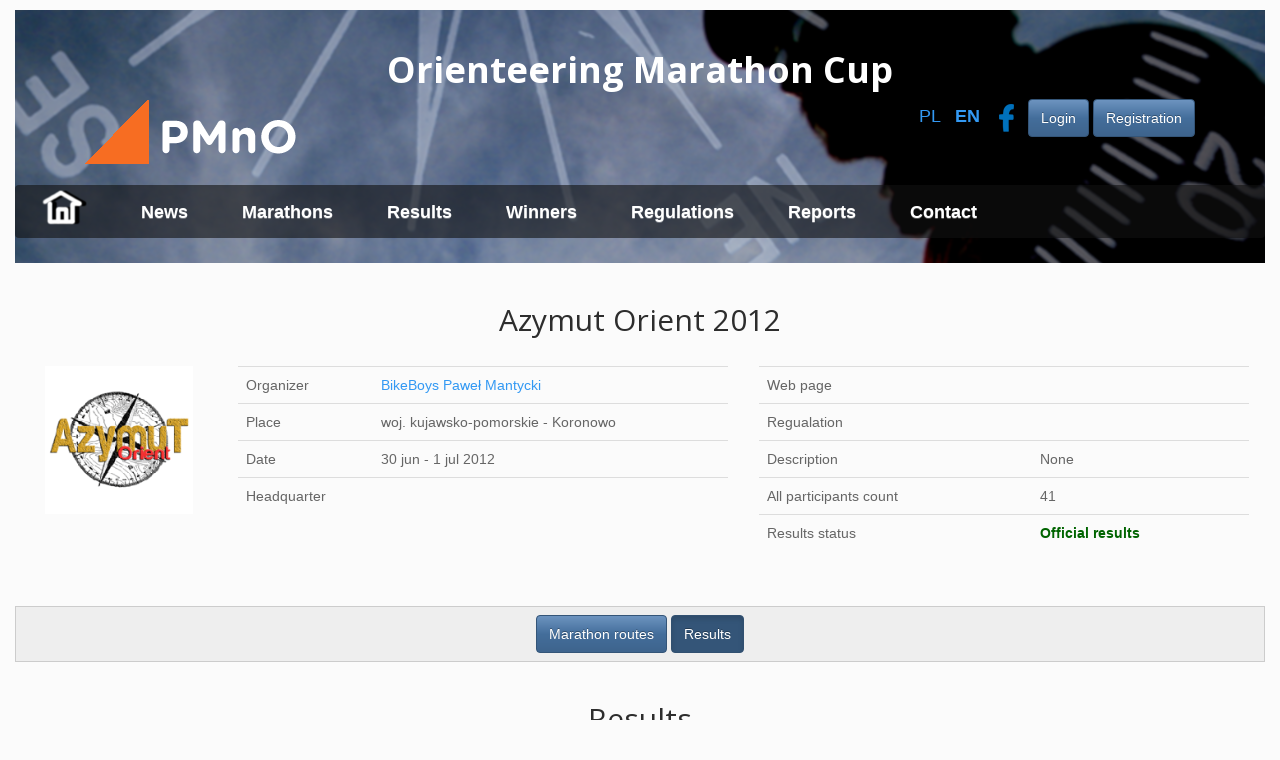

--- FILE ---
content_type: text/html; charset=utf-8
request_url: https://pmno.pl/en/marathon/results/2012-azymut-orient/
body_size: 4325
content:


<!DOCTYPE html>
<html lang="en">
    <head>
        <meta charset="utf-8">


    <meta name="robots" content="index, follow">
    <link rel="icon" type="image/png" href="/static/img/favicon.ico" />


<title>PMnO</title>


    <link rel="stylesheet" href="/static/css/bootstrap-datepicker3.standalone.min.css" type="text/css">

    <link rel="stylesheet" href="/static/css/bootstrap-spacelab-3.3.5.min.css" type="text/css">
    <link rel="stylesheet" href="/static/css/jquery-ui.min.css" type="text/css">
    <link rel="stylesheet" href="/static/css/main.css?v=25" type="text/css">
    <link rel="stylesheet" href="/static/css/rwd.css?v=9" type="text/css">


    </head>
    <body>


    
    <div class="container">
        <header>
            <div class="cycle-slideshow" data-cycle-pause-on-hover="false" data-cycle-speed="8000" data-cycle-caption-plugin="caption2">
                <div class="cycle-overlay"></div>
                <img src="/static/img/carousel/img1.png" alt="Puchar Maratonów na Orientację" data-cycle-title="" data-cycle-desc="">
                <img src="/static/img/carousel/img2.jpg" alt="Mapa" data-cycle-title="" data-cycle-desc="">
                <img src="/static/img/carousel/img3.jpg" alt="Przez cały rok" data-cycle-title="" data-cycle-desc="">
                <img src="/static/img/carousel/img4.png" alt="Również nocą" data-cycle-title="" data-cycle-desc="">
            </div>
            <div class="site-title">
                <h1 class="highest">Orienteering Marathon Cup</h1>
                <div class="float-left">
                    <a href="/"><img src="/static/img/PMnO_logo.png" alt="PMnO" title="PMnO" class="logo" ></a>
                </div>
                <div class="float-right align-right">
                    
                    
                    
                        <a href="/change_language/pl/" class="lang-shortcut">PL</a>
                    
                        <a href="/change_language/en/" class="lang-shortcut active">EN</a>
                    
                    <a href="https://web.facebook.com/PMnO-105230916175346/" target="_blank" class="social-media"><img src="/static/img/fb.png" alt="fb" /></a>

                    
                        <a href="/en/accounts/profile/" class="btn btn-primary" title="Login">Login</a>
                        <a href="/en/accounts/choose-account/" class="btn btn-primary" title="Registration">Registration</a>
                    
                </div>
                <div class="clear">&nbsp;</div>
            </div>
            

<nav id="mainmenu" class="navbar clear">
    <ul class="nav navbar-nav">
        <li class="home-link"><a href="/" ><img src="/static/img/PMnO_home.png" alt="Home" title="Home" /></a></li>
        
            
                <li class=""><a href="/en/cms/" title="News " class="" >News </a></li>
            
        
            
                <li class=""><a href="/en/marathons/2026/cup/" title="Marathons" class="" >Marathons</a></li>
            
        
            
                <li class=""><a href="/en/total-results/2026/TP50/Open/" title="Results" class="" >Results</a></li>
            
        
            
                <li class=""><a href="/en/winners/2025/TP100/Open/" title="Winners" class="" >Winners</a></li>
            
        
            
                <li class=""><a href="/en/cms/regulation_list/2026/" title="Regulations" class="" >Regulations</a></li>
            
        
            
                <li class=""><a href="/en/reports/" title="Reports" class="" >Reports</a></li>
            
        
            
                <li class=""><a href="/en/accounts/contact/" title="Contact" class="" >Contact</a></li>
            
        
    </ul>
</nav>

        </header>
        <div id="content">
            
    
<h2 class="section-header">Azymut Orient 2012</h2>

<div class="tile col-md-2 col-sm-4 col-xs-6 text-center">
    <a href="None" target="_blank" class="logo"><img src="/media/organizer/pk_0026/180x180/2012_azymut.gif" alt="Azymut Orient" class="col-md-2" /></a>
</div>
<div class="col-md-5">
    <table class="table">
        <tr>
            <td>Organizer</td>
            <td><a href="/en/organizer/bikeboys-pawel-mantycki/">BikeBoys Paweł Mantycki</a></td>
        </tr>
        <tr>
            <td>Place</td>
            <td>woj. kujawsko-pomorskie - Koronowo</td>
        </tr>
        <tr>
            <td>Date</td>
            <td>30 jun - 1 jul 2012</td>
        </tr>
        <tr>
            <td>Headquarter</td>
            <td></td>
        </tr>
    </table>
</div>
<div class="col-md-5">
    <table class="table">
        <tr>
            <td>Web page</td>
            <td></td>
        </tr>
        <tr>
            <td>Regualation</td>
            <td></td>
        </tr>
        
        <tr>
            <td>Description</td>
            <td>None</td>
        </tr>
        
        <tr>
            <td>All participants count</td>
            <td>41</td>
        </tr>
        
        
        <tr>
            <td>Results status</td>
            <td class="official-text">Official results</td>
        </tr>
        
    </table>
</div>
<div class="clear"></div>
    <div class="input-group-addon">
<a href="/en/marathon/2012-azymut-orient/" class="btn btn-primary">Marathon routes</a>
<a href="/en/marathon/results/2012-azymut-orient/" class="btn btn-primary active">Results</a>




</div>
    

    <h2 class="section-header">Results</h2>
    
    <h3 id="route960" class="section-header">Route TR140</h3>
    <div class="panel panel-default">
<div class="panel-body"><div class="row">
    <div class="col-xs-2">Start time</div>
    <div class="col-xs-4">-</div>
</div>
<div class="row">
    <div class="col-xs-2">Base time (+Late time)</div>
    <div class="col-xs-4">-</div>
</div>
<div class="row">
    <div class="col-xs-2">PK count</div>
    <div class="col-xs-6">-</div>
</div>
<div class="row">
    <div class="col-xs-2">Runners count</div>
    <div class="col-xs-6">25</div>
</div>

<div class="row">
    <div class="col-xs-12">
        
            
        
        
    </div>
</div></div>
<table id="table-route-960" class="table table-striped table-hover">
    <thead><tr><th>Position M</th><th>Position K</th><th>ID</th><th>Runner</th><th>Links</th><th>Locality</th><th>Team</th><th>Points</th></tr></thead>
    <tbody><tr><td>-</td><td>1</td><td>3089</td><td><a href="/en/accounts/3184/" class="name">Stanek Asia 🥇</a></td><td>-</td><td>-</td><td>-</td><td>100.00</td></tr><tr><td>1</td><td>-</td><td>1</td><td><a href="/en/accounts/3/" class="name">Śmieja Daniel 🥇</a></td><td>-</td><td>Szczecin</td><td>mrdp.pl</td><td>100.00</td></tr><tr><td>2</td><td>-</td><td>301</td><td><a href="/en/accounts/260/" class="name">Paszkowski Wojciech </a></td><td>-</td><td>Białystok</td><td>-</td><td>96.00</td></tr><tr><td>-</td><td>2</td><td>312</td><td><a href="/en/accounts/271/" class="name">Truszkowska Kamila 🥇</a></td><td>-</td><td>Gdańsk</td><td>-</td><td>96.00</td></tr><tr><td>-</td><td>2</td><td>12805</td><td><a href="/en/accounts/12902/" class="name">Kłopocińska Agnieszka 🥈</a></td><td>-</td><td>-</td><td>-</td><td>96.00</td></tr><tr><td>3</td><td>-</td><td>15</td><td><a href="/en/accounts/28/" class="name">Bober Bartłomiej 🥇</a></td><td>-</td><td>Gdynia</td><td>Harpagan</td><td>92.00</td></tr><tr><td>-</td><td>4</td><td>12825</td><td><a href="/en/accounts/12922/" class="name">Gruszczyńska Karolina </a></td><td>-</td><td>-</td><td>-</td><td>90.00</td></tr><tr><td>4</td><td>-</td><td>3</td><td><a href="/en/accounts/26/" class="name">Liszka Grzegorz 🥈</a></td><td>-</td><td>Tychy</td><td>Trezado BikeTires.pl</td><td>90.00</td></tr><tr><td>-</td><td>5</td><td>9776</td><td><a href="/en/accounts/9873/" class="name">Mąkolska Sylwia </a></td><td>-</td><td>-</td><td>-</td><td>88.00</td></tr><tr><td>5</td><td>-</td><td>3164</td><td><a href="/en/accounts/3259/" class="name">Nowaczyk Michał 🥉</a></td><td>-</td><td>-</td><td>We mgle po łydki</td><td>88.00</td></tr><tr><td>6</td><td>-</td><td>9</td><td><a href="/en/accounts/767/" class="name">Walentowski Radosław 🥉</a></td><td>-</td><td>Skierniewice</td><td>-</td><td>86.00</td></tr><tr><td>7</td><td>-</td><td>284</td><td><a href="/en/accounts/243/" class="name">Stanek Robert </a></td><td>-</td><td>Szczecin</td><td>RUDY KOT</td><td>84.00</td></tr><tr><td>8</td><td>-</td><td>8</td><td><a href="/en/accounts/201/" class="name">Witkowski Marcin </a></td><td>-</td><td>Warszawa</td><td>ZASZYCI</td><td>82.00</td></tr><tr><td>9</td><td>-</td><td>3962</td><td><a href="/en/accounts/4058/" class="name">Kołodziejczyk Marcel </a></td><td>-</td><td>-</td><td>-</td><td>80.00</td></tr><tr><td>10</td><td>-</td><td>183</td><td><a href="/en/accounts/135/" class="name">Ścibisz Jerzy </a></td><td>-</td><td>Szczecin</td><td>-</td><td>79.00</td></tr><tr><td>11</td><td>-</td><td>5034</td><td><a href="/en/accounts/5130/" class="name">Tomaszewski Marcin </a></td><td>-</td><td>Gdańsk</td><td>mtbikeshop.pl</td><td>78.00</td></tr><tr><td>11</td><td>-</td><td>12577</td><td><a href="/en/accounts/12674/" class="name">Sitarz Jacek </a></td><td>-</td><td>-</td><td>-</td><td>78.00</td></tr><tr><td>13</td><td>-</td><td>2</td><td><a href="/en/accounts/25/" class="name">Brudło Paweł 🥇</a></td><td>-</td><td>Warszawa</td><td>BaBiKi</td><td>76.00</td></tr><tr><td>14</td><td>-</td><td>819</td><td><a href="/en/accounts/778/" class="name">Jaroszewski Wojciech </a></td><td>-</td><td>Tryszczyn</td><td>Deep Forest</td><td>75.00</td></tr><tr><td>15</td><td>-</td><td>6</td><td><a href="/en/accounts/27/" class="name">Hołdakowski Wojciech 🥇</a></td><td>-</td><td>Warszawa</td><td>-</td><td>74.00</td></tr><tr><td>16</td><td>-</td><td>3681</td><td><a href="/en/accounts/3776/" class="name">Morawski Piotr </a></td><td>-</td><td>-</td><td>brak</td><td>73.00</td></tr><tr><td>17</td><td>-</td><td>12882</td><td><a href="/en/accounts/12979/" class="name">Płotka Krzysztof </a></td><td>-</td><td>-</td><td>-</td><td>72.00</td></tr><tr><td>18</td><td>-</td><td>12860</td><td><a href="/en/accounts/12957/" class="name">Otto Ryszard </a></td><td>-</td><td>-</td><td>-</td><td>71.00</td></tr><tr><td>19</td><td>-</td><td>1289</td><td><a href="/en/accounts/1249/" class="name">Piwakowski Andrzej </a></td><td>-</td><td>Gdańsk</td><td>Harpagan</td><td>70.00</td></tr><tr><td>20</td><td>-</td><td>12859</td><td><a href="/en/accounts/12956/" class="name">Mika Bartłomiej </a></td><td>-</td><td>-</td><td>-</td><td>69.00</td></tr></tbody>
</table>
    </div>
    
    <h3 id="route959" class="section-header">Route TP50</h3>
    <div class="panel panel-default">
<div class="panel-body"><div class="row">
    <div class="col-xs-2">Start time</div>
    <div class="col-xs-4">-</div>
</div>
<div class="row">
    <div class="col-xs-2">Base time (+Late time)</div>
    <div class="col-xs-4">-</div>
</div>
<div class="row">
    <div class="col-xs-2">PK count</div>
    <div class="col-xs-6">-</div>
</div>
<div class="row">
    <div class="col-xs-2">Runners count</div>
    <div class="col-xs-6">16</div>
</div>

<div class="row">
    <div class="col-xs-12">
        
            
        
        
    </div>
</div></div>
<table id="table-route-959" class="table table-striped table-hover">
    <thead><tr><th>Position</th><th>ID</th><th>Runner</th><th>Links</th><th>Locality</th><th>Team</th><th>Points</th></tr></thead>
    <tbody><tr><td>1</td><td>155</td><td><a href="/en/accounts/102/" class="name">Jędroszkowiak Michał 🥇</a></td><td>-</td><td>Książ Wielkopolski</td><td>Bohaterzy Ziemi</td><td>50.00</td></tr><tr><td>1</td><td>8120</td><td><a href="/en/accounts/8217/" class="name">Karolczak Piotr </a></td><td>-</td><td>-</td><td>-</td><td>50.00</td></tr><tr><td>3</td><td>6743</td><td><a href="/en/accounts/6840/" class="name">Chyczewski Piotr 🥈</a></td><td>-</td><td>-</td><td>-</td><td>42.05</td></tr><tr><td>4</td><td>7153</td><td><a href="/en/accounts/7250/" class="name">Fudro Edward 🥇</a></td><td>-</td><td>Police</td><td>JEJ Police</td><td>40.69</td></tr><tr><td>5</td><td>10</td><td><a href="/en/accounts/56/" class="name">Kaczmarek Stanisław 🥇</a></td><td>-</td><td>Sękowo</td><td>-</td><td>38.14</td></tr><tr><td>6</td><td>319</td><td><a href="/en/accounts/278/" class="name">Olbryś Stanisław </a></td><td>-</td><td>Nasielsk</td><td>KB Legionowo</td><td>35.27</td></tr><tr><td>7</td><td>8820</td><td><a href="/en/accounts/8917/" class="name">Sobczyk Mirosław </a></td><td>-</td><td>-</td><td>-</td><td>34.89</td></tr><tr><td>8</td><td>7288</td><td><a href="/en/accounts/7385/" class="name">Krasoń Marcin </a></td><td>-</td><td>-</td><td>-</td><td>34.45</td></tr><tr><td>9</td><td>102</td><td><a href="/en/accounts/30/" class="name">Małowiński Artur 🥉</a></td><td>-</td><td>Bydgoszcz</td><td>:-)</td><td>31.91</td></tr><tr><td>10</td><td>1436</td><td><a href="/en/accounts/1396/" class="name">Owczarski Marcin </a></td><td>-</td><td>Chojnice</td><td>MMGO</td><td>30.60</td></tr><tr><td>11</td><td>8304</td><td><a href="/en/accounts/8401/" class="name">Brudło Beata 🥈</a></td><td>-</td><td>-</td><td>-</td><td>29.82</td></tr><tr><td>11</td><td>8305</td><td><a href="/en/accounts/8402/" class="name">Brudło Marcin </a></td><td>-</td><td>-</td><td>-</td><td>29.82</td></tr><tr><td>13</td><td>763</td><td><a href="/en/accounts/722/" class="name">Kowalski Tomasz </a></td><td>-</td><td>Bydgoszcz</td><td>:)</td><td>29.55</td></tr><tr><td>14</td><td>3128</td><td><a href="/en/accounts/3223/" class="name">Świetlik Krzysztof </a></td><td>-</td><td>-</td><td>-</td><td>27.99</td></tr><tr><td>15</td><td>8766</td><td><a href="/en/accounts/8863/" class="name">Czerniawski Kazimierz </a></td><td>-</td><td>-</td><td>-</td><td>27.42</td></tr><tr><td>16</td><td>5080</td><td><a href="/en/accounts/5176/" class="name">Wiktorzak Tomasz </a></td><td>-</td><td>Główczyce</td><td>-</td><td>12.47</td></tr></tbody>
</table>
    </div>
    

        </div>
        <footer>
            <div class="footer-menu">
                <div class="col-xs-2">
                    <h5>PMnO</h5>
                    <div><a href="/en/accounts/search/">Search Engine</a></div>
                    <div><a href="/en/cms/">News </a></div>
                    <div><a href="https://pk4.pl/forum/" target="_blank">Forum</a></div>
                </div>
                <div class="col-xs-2">
                    <h5>&nbsp;</h5>
                    <div><a href="/en/cms/regulation_list/2026/">Regulations</a></div>
                    <div><a href="/en/cms/regulation/accept-conditions/">Website Regulation</a></div>
                </div>
                <div class="float-right col-xs-4">
                    <p>
                        <a href="https://web.facebook.com/PMnO-105230916175346/" target="_blank" class="social-media"><img src="/static/img/fb.png" alt="fb" /></a>
                        
                            <a href="/en/accounts/profile/" class="btn btn-footer" title="Login">Login</a>
                            <a href="/en/accounts/choose-account/" class="btn btn-footer" title="Registration">Registration</a>
                        
                    </p>
                    <p>
                        <a href="/en/"><img src="/static/img/PMnO_logo_gray.png" alt="PMnO" /></a>
                    </p>
                </div>
                <div class="clear"></div>
            </div>
            <p class="copyright">Copyright &copy; 2016-2026 by PMnO</p>
        </footer>
    </div>



    <script src="/en/jsi18n/" type="text/javascript"></script>
    <script src="/static/js/jquery.js" type="text/javascript"></script>
    <script src="/static/js/bootstrap-datepicker.min.js" type="text/javascript"></script>
    <script src="/static/js/locales/bootstrap-datepicker.pl.min.js" type="text/javascript"></script>
    <script src="/static/js/jquery-ui.min.js" type="text/javascript"></script>
    <script crossorigin="anonymous" integrity="sha384-aJ21OjlMXNL5UyIl/XNwTMqvzeRMZH2w8c5cRVpzpU8Y5bApTppSuUkhZXN0VxHd" src="https://stackpath.bootstrapcdn.com/bootstrap/3.4.1/js/bootstrap.min.js"></script>
    <script src="/static/js/jquery.cycle2.min.js" type="text/javascript"></script>
    <script src="/static/js/main.js?v=20" type="text/javascript"></script>
    

<script type="text/javascript" src="/static/js/jquery.tablesorter.min.js"></script>
<script type="text/javascript">
$(function() {

  $("#table-route-960").tablesorter();

  $("#table-route-959").tablesorter();

});
</script>


</body>
</html>


--- FILE ---
content_type: text/css
request_url: https://pmno.pl/static/css/rwd.css?v=9
body_size: 1972
content:
/*********************** min-width 576px *****************************/
@media (min-width: 576px) {
    .tile .btn-showall {
        font-size: 16px;
        padding: 4% 8%;
        margin: 30% 0 0 0;
    }
    .tile {
        height: 250px;
    }
}

/*********************** min-width 768px *****************************/
@media (min-width: 768px) {
    .nav>li>a {
        padding-left: 5px;
        padding-right: 5px;
    }
    .cancel-text {
        font-size: 26px;
        bottom: 123px;
        left: 42px;
    }
    .tile {
        height: 240px;
    }
    .tile .btn-showall {
        font-size: 16px;
        padding: 6%;
        margin: 30% 0 0 10%;
    }
}

/*********************** min-width 992px *****************************/
@media (min-width: 992px) {
    .nav>li>a {
        padding-left: 16px;
        padding-right: 15px;
    }
    .cancel-text {
        font-size: 16px;
        bottom: 180px;
        left: 27px;
    }
    .tile {
        height: 195px;
    }
    .tile .btn-showall {
        font-size: 14px;
        padding: 8% 0;
        margin: 20% 0 0 -8%;
    }
}

/*********************** min-width 1200px *****************************/
@media (min-width: 1200px) {
    .nav>li>a {
        padding-left: 27px;
        padding-right: 27px;
    }
    .cancel-text {
        font-size: 20px;
        bottom: 153px;
        left: 31px;
    }
    .tile {
        height: 240px;
    }
    .tile .btn-showall {
        padding: 8% 6%;
        margin: 20% 0 0 -2%;
    }
}

/*********************** min-width 1660px *****************************/
@media (min-width: 1660px) {
    .container {
        width: 1640px;
    }
    .nav>li>a {
        padding-left: 55px;
        padding-right: 55px;
    }
    .cancel-text {
        font-size: 28px;
        bottom: 123px;
        left: 31px;
    }
    .tile {
        height: 240px;
    }
    .tile .btn-showall {
        font-size: 18px;
        padding: 14px 16px;
        margin: 31% 0 0 4%;
    }
}
